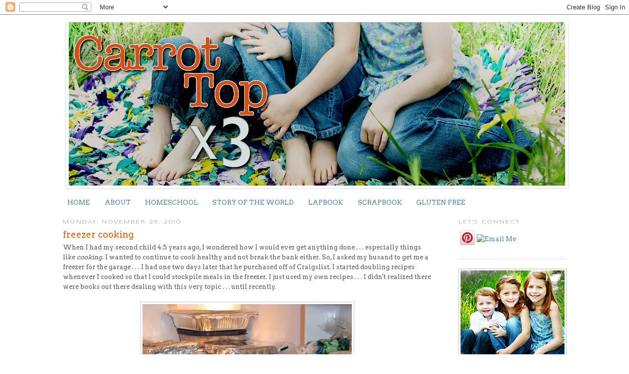

--- FILE ---
content_type: text/html; charset=UTF-8
request_url: https://brendajohnston.blogspot.com/2010/11/freezer-cooking.html?showComment=1291047936671
body_size: 15254
content:
<!DOCTYPE html>
<html dir='ltr' xmlns='http://www.w3.org/1999/xhtml' xmlns:b='http://www.google.com/2005/gml/b' xmlns:data='http://www.google.com/2005/gml/data' xmlns:expr='http://www.google.com/2005/gml/expr'>
<head>
<link href='https://www.blogger.com/static/v1/widgets/2944754296-widget_css_bundle.css' rel='stylesheet' type='text/css'/>
<meta content='text/html; charset=UTF-8' http-equiv='Content-Type'/>
<meta content='blogger' name='generator'/>
<link href='https://brendajohnston.blogspot.com/favicon.ico' rel='icon' type='image/x-icon'/>
<link href='http://brendajohnston.blogspot.com/2010/11/freezer-cooking.html' rel='canonical'/>
<link rel="alternate" type="application/atom+xml" title="carrot top x 3 - Atom" href="https://brendajohnston.blogspot.com/feeds/posts/default" />
<link rel="alternate" type="application/rss+xml" title="carrot top x 3 - RSS" href="https://brendajohnston.blogspot.com/feeds/posts/default?alt=rss" />
<link rel="service.post" type="application/atom+xml" title="carrot top x 3 - Atom" href="https://www.blogger.com/feeds/6442329449075436798/posts/default" />

<link rel="alternate" type="application/atom+xml" title="carrot top x 3 - Atom" href="https://brendajohnston.blogspot.com/feeds/1971834995388112291/comments/default" />
<!--Can't find substitution for tag [blog.ieCssRetrofitLinks]-->
<link href='https://blogger.googleusercontent.com/img/b/R29vZ2xl/AVvXsEhL4Vqk57uFv4P76atXC5Ep_IYm4Vrq-whuRQof-bE-KoRnWqRd-axgKDVbwjKYtnAj3gsTShhgSF6L24NVB3K3PB58_nPiUbb4eXpfzcYPwe3glljrMV0Wjkn25IEd4xlAuGByF19RBL8/s640/freezer+meals.jpg' rel='image_src'/>
<meta content='http://brendajohnston.blogspot.com/2010/11/freezer-cooking.html' property='og:url'/>
<meta content='freezer cooking' property='og:title'/>
<meta content='When I had my second child 4.5 years ago, I wondered how I would ever get anything done . . . especially things like cooking . I wanted to c...' property='og:description'/>
<meta content='https://blogger.googleusercontent.com/img/b/R29vZ2xl/AVvXsEhL4Vqk57uFv4P76atXC5Ep_IYm4Vrq-whuRQof-bE-KoRnWqRd-axgKDVbwjKYtnAj3gsTShhgSF6L24NVB3K3PB58_nPiUbb4eXpfzcYPwe3glljrMV0Wjkn25IEd4xlAuGByF19RBL8/w1200-h630-p-k-no-nu/freezer+meals.jpg' property='og:image'/>
<title>carrot top x 3: freezer cooking</title>
<style type='text/css'>@font-face{font-family:'Arvo';font-style:normal;font-weight:400;font-display:swap;src:url(//fonts.gstatic.com/s/arvo/v23/tDbD2oWUg0MKqScQ7Z7o_vo.woff2)format('woff2');unicode-range:U+0000-00FF,U+0131,U+0152-0153,U+02BB-02BC,U+02C6,U+02DA,U+02DC,U+0304,U+0308,U+0329,U+2000-206F,U+20AC,U+2122,U+2191,U+2193,U+2212,U+2215,U+FEFF,U+FFFD;}@font-face{font-family:'Syncopate';font-style:normal;font-weight:400;font-display:swap;src:url(//fonts.gstatic.com/s/syncopate/v24/pe0sMIuPIYBCpEV5eFdCC_e_Kdxic2wp.woff2)format('woff2');unicode-range:U+0100-02BA,U+02BD-02C5,U+02C7-02CC,U+02CE-02D7,U+02DD-02FF,U+0304,U+0308,U+0329,U+1D00-1DBF,U+1E00-1E9F,U+1EF2-1EFF,U+2020,U+20A0-20AB,U+20AD-20C0,U+2113,U+2C60-2C7F,U+A720-A7FF;}@font-face{font-family:'Syncopate';font-style:normal;font-weight:400;font-display:swap;src:url(//fonts.gstatic.com/s/syncopate/v24/pe0sMIuPIYBCpEV5eFdCBfe_Kdxicw.woff2)format('woff2');unicode-range:U+0000-00FF,U+0131,U+0152-0153,U+02BB-02BC,U+02C6,U+02DA,U+02DC,U+0304,U+0308,U+0329,U+2000-206F,U+20AC,U+2122,U+2191,U+2193,U+2212,U+2215,U+FEFF,U+FFFD;}</style>
<style id='page-skin-1' type='text/css'><!--
/*
-----------------------------------------------
Blogger Template Style
Name:     Minima
Date:     26 Feb 2004
Updated by: Blogger Team
----------------------------------------------- */
/* Variable definitions
====================
<Variable name="bgcolor" description="Page Background Color"
type="color" default="#fff">
<Variable name="textcolor" description="Text Color"
type="color" default="#333">
<Variable name="linkcolor" description="Link Color"
type="color" default="#58a">
<Variable name="pagetitlecolor" description="Blog Title Color"
type="color" default="#666">
<Variable name="descriptioncolor" description="Blog Description Color"
type="color" default="#999">
<Variable name="titlecolor" description="Post Title Color"
type="color" default="#c60">
<Variable name="bordercolor" description="Border Color"
type="color" default="#ccc">
<Variable name="sidebarcolor" description="Sidebar Title Color"
type="color" default="#999">
<Variable name="sidebartextcolor" description="Sidebar Text Color"
type="color" default="#666">
<Variable name="visitedlinkcolor" description="Visited Link Color"
type="color" default="#999">
<Variable name="bodyfont" description="Text Font"
type="font" default="normal normal 100% Georgia, Serif">
<Variable name="headerfont" description="Sidebar Title Font"
type="font"
default="normal normal 78% 'Trebuchet MS',Trebuchet,Arial,Verdana,Sans-serif">
<Variable name="pagetitlefont" description="Blog Title Font"
type="font"
default="normal normal 200% Georgia, Serif">
<Variable name="descriptionfont" description="Blog Description Font"
type="font"
default="normal normal 78% 'Trebuchet MS', Trebuchet, Arial, Verdana, Sans-serif">
<Variable name="postfooterfont" description="Post Footer Font"
type="font"
default="normal normal 78% 'Trebuchet MS', Trebuchet, Arial, Verdana, Sans-serif">
<Variable name="startSide" description="Side where text starts in blog language"
type="automatic" default="left">
<Variable name="endSide" description="Side where text ends in blog language"
type="automatic" default="right">
*/
/* Use this with templates/template-twocol.html */
body {
background:#ffffff;
margin:0;
color:#555454;
font:x-small Georgia Serif;
font-size/* */:/**/small;
font-size: /**/small;
text-align: center;
}
a:link {
color:#45818e;
text-decoration:none;
}
a:visited {
color:#45818e;
text-decoration:none;
}
a:hover {
color:#dd5d00;
text-decoration:underline;
}
a img {
border-width:0;
}
/* Header
-----------------------------------------------
*/
#header-wrapper {
width:1025px;
margin:0 auto 10px;
border:0px solid #cccccc;
}
#header-inner {
background-position: center;
margin-left: auto;
margin-right: auto;
}
#header {
margin: 5px;
border: 0px solid #cccccc;
text-align: center;
color:#666666;
}
#header h1 {
margin:5px 5px 0;
padding:15px 20px .25em;
line-height:1.2em;
text-transform:uppercase;
letter-spacing:.2em;
font: normal normal 200% Georgia, Serif;
}
#header a {
color:#666666;
text-decoration:none;
}
#header a:hover {
color:#666666;
}
#header .description {
margin:0 5px 5px;
padding:0 20px 15px;
max-width:700px;
text-transform:uppercase;
letter-spacing:.2em;
line-height: 1.4em;
font: normal normal 78% 'Trebuchet MS', Trebuchet, Arial, Verdana, Sans-serif;
color: #999999;
}
#header img {
margin-left: auto;
margin-right: auto;
}
/* Outer-Wrapper
----------------------------------------------- */
#outer-wrapper {
width: 1025px;
margin:0 auto;
padding:10px;
text-align:left;
font: normal normal 100% Arvo;
}
#main-wrapper {
width: 750px;
float: left;
word-wrap: break-word; /* fix for long text breaking sidebar float in IE */
overflow: hidden;     /* fix for long non-text content breaking IE sidebar float */
}
#sidebar-wrapper {
width: 220px;
float: right;
word-wrap: break-word; /* fix for long text breaking sidebar float in IE */
overflow: hidden;      /* fix for long non-text content breaking IE sidebar float */
}
/* Headings
----------------------------------------------- */
h2 {
margin:1.5em 0 .75em;
font:normal normal 78% Syncopate;
line-height: 1.4em;
text-transform:uppercase;
letter-spacing:.2em;
color:#999999;
}
/* Posts
-----------------------------------------------
*/
h2.date-header {
margin:1.5em 0 .5em;
}
.post {
margin:.5em 0 1.5em;
border-bottom:1px dotted #cccccc;
padding-bottom:1.5em;
}
.post h3 {
margin:.25em 0 0;
padding:0 0 4px;
font-size:140%;
font-weight:normal;
line-height:1.4em;
color:#dd5d00;
}
.post h3 a, .post h3 a:visited, .post h3 strong {
display:block;
text-decoration:none;
color:#dd5d00;
font-weight:normal;
}
.post h3 strong, .post h3 a:hover {
color:#555454;
}
.post-body {
margin:0 0 .75em;
line-height:1.6em;
}
.post-body blockquote {
line-height:1.3em;
}
.post-footer {
margin: .75em 0;
color:#999999;
text-transform:uppercase;
letter-spacing:.1em;
font: normal normal 78% 'Trebuchet MS', Trebuchet, Arial, Verdana, Sans-serif;
line-height: 1.4em;
}
.comment-link {
margin-left:.6em;
}
.post img {
padding:4px;
border:1px solid #cccccc;
}
.post blockquote {
margin:1em 20px;
}
.post blockquote p {
margin:.75em 0;
}
/* Comments
----------------------------------------------- */
#comments h4 {
margin:1em 0;
font-weight: bold;
line-height: 1.4em;
text-transform:uppercase;
letter-spacing:.2em;
color: #999999;
}
#comments-block {
margin:1em 0 1.5em;
line-height:1.6em;
}
#comments-block .comment-author {
margin:.5em 0;
}
#comments-block .comment-body {
margin:.25em 0 0;
}
#comments-block .comment-footer {
margin:-.25em 0 2em;
line-height: 1.4em;
text-transform:uppercase;
letter-spacing:.1em;
}
#comments-block .comment-body p {
margin:0 0 .75em;
}
.deleted-comment {
font-style:italic;
color:gray;
}
#blog-pager-newer-link {
float: left;
}
#blog-pager-older-link {
float: right;
}
#blog-pager {
text-align: center;
}
.feed-links {
clear: both;
line-height: 2.5em;
}
/* Sidebar Content
----------------------------------------------- */
.sidebar {
color: #666666;
line-height: 1.5em;
}
.sidebar ul {
list-style:none;
margin:0 0 0;
padding:0 0 0;
}
.sidebar li {
margin:0;
padding-top:0;
padding-right:0;
padding-bottom:.25em;
padding-left:15px;
text-indent:-15px;
line-height:1.5em;
}
.sidebar .widget, .main .widget {
border-bottom:1px dotted #cccccc;
margin:0 0 1.5em;
padding:0 0 1.5em;
}
.main .Blog {
border-bottom-width: 0;
}
/* Profile
----------------------------------------------- */
.profile-img {
float: left;
margin-top: 0;
margin-right: 5px;
margin-bottom: 5px;
margin-left: 0;
padding: 4px;
border: 1px solid #cccccc;
}
.profile-data {
margin:0;
text-transform:uppercase;
letter-spacing:.1em;
font: normal normal 78% 'Trebuchet MS', Trebuchet, Arial, Verdana, Sans-serif;
color: #999999;
font-weight: bold;
line-height: 1.6em;
}
.profile-datablock {
margin:.5em 0 .5em;
}
.profile-textblock {
margin: 0.5em 0;
line-height: 1.6em;
}
.profile-link {
font: normal normal 78% 'Trebuchet MS', Trebuchet, Arial, Verdana, Sans-serif;
text-transform: uppercase;
letter-spacing: .1em;
}
/* Footer
----------------------------------------------- */
#footer {
width:660px;
clear:both;
margin:0 auto;
padding-top:15px;
line-height: 1.6em;
text-transform:uppercase;
letter-spacing:.1em;
text-align: center;
}

--></style>
<link href='https://www.blogger.com/dyn-css/authorization.css?targetBlogID=6442329449075436798&amp;zx=a3881419-7622-45da-b84e-b7102c43db6d' media='none' onload='if(media!=&#39;all&#39;)media=&#39;all&#39;' rel='stylesheet'/><noscript><link href='https://www.blogger.com/dyn-css/authorization.css?targetBlogID=6442329449075436798&amp;zx=a3881419-7622-45da-b84e-b7102c43db6d' rel='stylesheet'/></noscript>
<meta name='google-adsense-platform-account' content='ca-host-pub-1556223355139109'/>
<meta name='google-adsense-platform-domain' content='blogspot.com'/>

</head>
<body>
<div class='navbar section' id='navbar'><div class='widget Navbar' data-version='1' id='Navbar1'><script type="text/javascript">
    function setAttributeOnload(object, attribute, val) {
      if(window.addEventListener) {
        window.addEventListener('load',
          function(){ object[attribute] = val; }, false);
      } else {
        window.attachEvent('onload', function(){ object[attribute] = val; });
      }
    }
  </script>
<div id="navbar-iframe-container"></div>
<script type="text/javascript" src="https://apis.google.com/js/platform.js"></script>
<script type="text/javascript">
      gapi.load("gapi.iframes:gapi.iframes.style.bubble", function() {
        if (gapi.iframes && gapi.iframes.getContext) {
          gapi.iframes.getContext().openChild({
              url: 'https://www.blogger.com/navbar/6442329449075436798?po\x3d1971834995388112291\x26origin\x3dhttps://brendajohnston.blogspot.com',
              where: document.getElementById("navbar-iframe-container"),
              id: "navbar-iframe"
          });
        }
      });
    </script><script type="text/javascript">
(function() {
var script = document.createElement('script');
script.type = 'text/javascript';
script.src = '//pagead2.googlesyndication.com/pagead/js/google_top_exp.js';
var head = document.getElementsByTagName('head')[0];
if (head) {
head.appendChild(script);
}})();
</script>
</div></div>
<div id='outer-wrapper'><div id='wrap2'>
<!-- skip links for text browsers -->
<span id='skiplinks' style='display:none;'>
<a href='#main'>skip to main </a> |
      <a href='#sidebar'>skip to sidebar</a>
</span>
<div id='header-wrapper'>
<div class='header section' id='header'><div class='widget Header' data-version='1' id='Header1'>
<div id='header-inner'>
<a href='https://brendajohnston.blogspot.com/' style='display: block'>
<img alt='carrot top x 3' height='339px; ' id='Header1_headerimg' src='https://blogger.googleusercontent.com/img/b/R29vZ2xl/AVvXsEhXZlvGgstREMaIH87fedtuN7EYLAK7-Opn8swUi6Nn1yeZSi82rW49S4IWI77iqTJB9aXp0pvCfwhkFrunat78u3lg3urpUQWDlWr7CvYseHvbfVrEQy2hQ_WRoRr0-picFELcofk2cS8/s1025/header5.5.png' style='display: block' width='1024px; '/>
</a>
</div>
</div></div>
</div>
<div id='content-wrapper'>
<div id='crosscol-wrapper' style='text-align:center'>
<div class='crosscol section' id='crosscol'><div class='widget PageList' data-version='1' id='PageList1'>
<h2>Pages</h2>
<div class='widget-content'>
<ul>
<li>
<a href='https://brendajohnston.blogspot.com/'>HOME</a>
</li>
<li>
<a href='https://brendajohnston.blogspot.com/p/about.html'>ABOUT</a>
</li>
<li>
<a href='https://brendajohnston.blogspot.com/p/homeschooling.html'>HOMESCHOOL</a>
</li>
<li>
<a href='https://brendajohnston.blogspot.com/p/blog-page_11.html'>STORY OF THE WORLD</a>
</li>
<li>
<a href='https://brendajohnston.blogspot.com/p/lapbooking.html'>LAPBOOK</a>
</li>
<li>
<a href='https://brendajohnston.blogspot.com/p/scrapbook.html'>SCRAPBOOK</a>
</li>
<li>
<a href='https://brendajohnston.blogspot.com/p/gluten-free.html'>GLUTEN FREE</a>
</li>
</ul>
<div class='clear'></div>
</div>
</div></div>
</div>
<div id='main-wrapper'>
<div class='main section' id='main'><div class='widget Blog' data-version='1' id='Blog1'>
<div class='blog-posts hfeed'>

          <div class="date-outer">
        
<h2 class='date-header'><span>Monday, November 29, 2010</span></h2>

          <div class="date-posts">
        
<div class='post-outer'>
<div class='post hentry uncustomized-post-template' itemprop='blogPost' itemscope='itemscope' itemtype='http://schema.org/BlogPosting'>
<meta content='https://blogger.googleusercontent.com/img/b/R29vZ2xl/AVvXsEhL4Vqk57uFv4P76atXC5Ep_IYm4Vrq-whuRQof-bE-KoRnWqRd-axgKDVbwjKYtnAj3gsTShhgSF6L24NVB3K3PB58_nPiUbb4eXpfzcYPwe3glljrMV0Wjkn25IEd4xlAuGByF19RBL8/s640/freezer+meals.jpg' itemprop='image_url'/>
<meta content='6442329449075436798' itemprop='blogId'/>
<meta content='1971834995388112291' itemprop='postId'/>
<a name='1971834995388112291'></a>
<h3 class='post-title entry-title' itemprop='name'>
freezer cooking
</h3>
<div class='post-header'>
<div class='post-header-line-1'></div>
</div>
<div class='post-body entry-content' id='post-body-1971834995388112291' itemprop='description articleBody'>
When I had my second child 4.5 years ago, I wondered how I would ever get anything done . . . especially things like <em>cooking</em>. I wanted to continue to cook healthy and not break the bank either. So, I asked my husand to get me a freezer for the garage . . . I had one two days later that he purchased off of Craigslist. I started doubling recipes whenever I cooked so that I could stockpile meals in the freezer. I just used my own recipes . . . I didn't realized there were books out there dealing with this very topic . . . until recently.<br />
<br />
<div class="separator" style="clear: both; text-align: center;"><a href="https://blogger.googleusercontent.com/img/b/R29vZ2xl/AVvXsEhL4Vqk57uFv4P76atXC5Ep_IYm4Vrq-whuRQof-bE-KoRnWqRd-axgKDVbwjKYtnAj3gsTShhgSF6L24NVB3K3PB58_nPiUbb4eXpfzcYPwe3glljrMV0Wjkn25IEd4xlAuGByF19RBL8/s1600/freezer+meals.jpg" imageanchor="1" style="margin-left: 1em; margin-right: 1em;"><img border="0" height="640" ox="true" src="https://blogger.googleusercontent.com/img/b/R29vZ2xl/AVvXsEhL4Vqk57uFv4P76atXC5Ep_IYm4Vrq-whuRQof-bE-KoRnWqRd-axgKDVbwjKYtnAj3gsTShhgSF6L24NVB3K3PB58_nPiUbb4eXpfzcYPwe3glljrMV0Wjkn25IEd4xlAuGByF19RBL8/s640/freezer+meals.jpg" width="426" /></a></div><div class="separator" style="clear: both; text-align: center;"><br />
</div>My neighbor and I got together yesterday and made 32 meals in 3.25 hours. We each took home 16 meals. We didn't make 16 different recipes, we made 7 different recipes. This is what my freezer looked like after I stocked it . . . and I still have room for more!<br />
<br />
What I am most excited about is that I have meals to get me through the month of December . . . which means I will have more time to spend baking cookies with my kids, wrapping gifts and doing Christmas stuff! The other great thing about freezer cooking is that I always have a meal on hand if someone I know is in need.<br />
<br />
Here are a couple of books I recently discovered that are so helpful in getting you started in the process of buying in bulk and cooking a months worth of meals in a day:<br />
<br />
<a href="http://www.amazon.com/Everything-Meals-Month-Cookbook-Recipes/dp/1593373236/ref=sr_1_1?ie=UTF8&amp;qid=1291001071&amp;sr=8-1">The Everything Meals for a Month Cookbook</a><br />
This book talks about bulk cooking and has recipes organized by type and servings for 4-18, with all the measurements broken down for you.<br />
<a href="http://www.amazon.com/Once-Month-Cooking-Family-Favorites/dp/0312534043/ref=sr_1_1?ie=UTF8&amp;s=books&amp;qid=1291001127&amp;sr=1-1">Once a Month Cooking Family Favorites</a><br />
This book is broken down into cycles. You choose a cycle that you like and the book gives you the shopping list and recipes for that cycle. Really easy! This book even has a gluten-free cycle.<br />
<br />
Do you make freezer meals? Have any favorite recipes or books? Leave me a comment or if you have a recipe link from your blog, please share!<br />
<br />
I am working on some new layouts that I will be sharing soon . . . well, soon is a relative term . . . but my deadline is in two weeks, so it will be before then! Have a great Monday!
<div style='clear: both;'></div>
</div>
<div class='post-footer'>
<div class='post-footer-line post-footer-line-1'>
<span class='post-author vcard'>
Posted by
<span class='fn' itemprop='author' itemscope='itemscope' itemtype='http://schema.org/Person'>
<meta content='https://www.blogger.com/profile/04497360175907717648' itemprop='url'/>
<a class='g-profile' href='https://www.blogger.com/profile/04497360175907717648' rel='author' title='author profile'>
<span itemprop='name'>Brenda Johnston</span>
</a>
</span>
</span>
<span class='post-timestamp'>
at
<meta content='http://brendajohnston.blogspot.com/2010/11/freezer-cooking.html' itemprop='url'/>
<a class='timestamp-link' href='https://brendajohnston.blogspot.com/2010/11/freezer-cooking.html' rel='bookmark' title='permanent link'><abbr class='published' itemprop='datePublished' title='2010-11-29T00:00:00-08:00'>12:00&#8239;AM</abbr></a>
</span>
<span class='post-comment-link'>
</span>
<span class='post-icons'>
<span class='item-control blog-admin pid-2064705114'>
<a href='https://www.blogger.com/post-edit.g?blogID=6442329449075436798&postID=1971834995388112291&from=pencil' title='Edit Post'>
<img alt='' class='icon-action' height='18' src='https://resources.blogblog.com/img/icon18_edit_allbkg.gif' width='18'/>
</a>
</span>
</span>
<div class='post-share-buttons goog-inline-block'>
</div>
</div>
<div class='post-footer-line post-footer-line-2'>
<span class='post-labels'>
Labels:
<a href='https://brendajohnston.blogspot.com/search/label/recipes' rel='tag'>recipes</a>
</span>
</div>
<div class='post-footer-line post-footer-line-3'>
<span class='post-location'>
</span>
</div>
</div>
</div>
<div class='comments' id='comments'>
<a name='comments'></a>
<h4>7 comments:</h4>
<div id='Blog1_comments-block-wrapper'>
<dl class='avatar-comment-indent' id='comments-block'>
<dt class='comment-author ' id='c4967643571964086043'>
<a name='c4967643571964086043'></a>
<div class="avatar-image-container avatar-stock"><span dir="ltr"><img src="//resources.blogblog.com/img/blank.gif" width="35" height="35" alt="" title="Anonymous">

</span></div>
Anonymous
said...
</dt>
<dd class='comment-body' id='Blog1_cmt-4967643571964086043'>
<p>
Brenda that is BRILLIANT! What a great idea. Thank you so much for the links. With my four always coming and going this idea will definitely help make winter easier :)
</p>
</dd>
<dd class='comment-footer'>
<span class='comment-timestamp'>
<a href='https://brendajohnston.blogspot.com/2010/11/freezer-cooking.html?showComment=1291047936671#c4967643571964086043' title='comment permalink'>
November 29, 2010 at 8:25&#8239;AM
</a>
<span class='item-control blog-admin pid-1573450385'>
<a class='comment-delete' href='https://www.blogger.com/comment/delete/6442329449075436798/4967643571964086043' title='Delete Comment'>
<img src='https://resources.blogblog.com/img/icon_delete13.gif'/>
</a>
</span>
</span>
</dd>
<dt class='comment-author ' id='c4081992570726925053'>
<a name='c4081992570726925053'></a>
<div class="avatar-image-container avatar-stock"><span dir="ltr"><a href="https://www.blogger.com/profile/01905329963640596815" target="" rel="nofollow" onclick="" class="avatar-hovercard" id="av-4081992570726925053-01905329963640596815"><img src="//www.blogger.com/img/blogger_logo_round_35.png" width="35" height="35" alt="" title="Donna Jannuzzi">

</a></span></div>
<a href='https://www.blogger.com/profile/01905329963640596815' rel='nofollow'>Donna Jannuzzi</a>
said...
</dt>
<dd class='comment-body' id='Blog1_cmt-4081992570726925053'>
<p>
Hehe, I see those bags of peas and sweet corn from Trader Joe&#39;s.  Those are my favorites too.  I&#39;m never out as I keep an extra bag or two in our deep freezer as well. :)  But to answer your question, I don&#39;t do freezer cooking.  I want to start though - a little.  Especially with #3 on its way.
</p>
</dd>
<dd class='comment-footer'>
<span class='comment-timestamp'>
<a href='https://brendajohnston.blogspot.com/2010/11/freezer-cooking.html?showComment=1291049770790#c4081992570726925053' title='comment permalink'>
November 29, 2010 at 8:56&#8239;AM
</a>
<span class='item-control blog-admin pid-1979215409'>
<a class='comment-delete' href='https://www.blogger.com/comment/delete/6442329449075436798/4081992570726925053' title='Delete Comment'>
<img src='https://resources.blogblog.com/img/icon_delete13.gif'/>
</a>
</span>
</span>
</dd>
<dt class='comment-author ' id='c6192251293103397427'>
<a name='c6192251293103397427'></a>
<div class="avatar-image-container avatar-stock"><span dir="ltr"><a href="https://www.blogger.com/profile/02329566601461112910" target="" rel="nofollow" onclick="" class="avatar-hovercard" id="av-6192251293103397427-02329566601461112910"><img src="//www.blogger.com/img/blogger_logo_round_35.png" width="35" height="35" alt="" title="Unknown">

</a></span></div>
<a href='https://www.blogger.com/profile/02329566601461112910' rel='nofollow'>Unknown</a>
said...
</dt>
<dd class='comment-body' id='Blog1_cmt-6192251293103397427'>
<p>
THis is fascinating!! what 7 recipes did you use? I did alot more freezing of fresh goods this fall; zucchini, pumpkin &amp; squash, bananas, green beans and homemade applesauce &amp; once a month I do a big dish of mac n cheese &amp; freeze it into 4 mealsize portions for the childcare. other than that I am open for all kinds of suggestions so keep them coming :)
</p>
</dd>
<dd class='comment-footer'>
<span class='comment-timestamp'>
<a href='https://brendajohnston.blogspot.com/2010/11/freezer-cooking.html?showComment=1291055864049#c6192251293103397427' title='comment permalink'>
November 29, 2010 at 10:37&#8239;AM
</a>
<span class='item-control blog-admin pid-188871632'>
<a class='comment-delete' href='https://www.blogger.com/comment/delete/6442329449075436798/6192251293103397427' title='Delete Comment'>
<img src='https://resources.blogblog.com/img/icon_delete13.gif'/>
</a>
</span>
</span>
</dd>
<dt class='comment-author ' id='c988140785214793540'>
<a name='c988140785214793540'></a>
<div class="avatar-image-container vcard"><span dir="ltr"><a href="https://www.blogger.com/profile/04381184748765203321" target="" rel="nofollow" onclick="" class="avatar-hovercard" id="av-988140785214793540-04381184748765203321"><img src="https://resources.blogblog.com/img/blank.gif" width="35" height="35" class="delayLoad" style="display: none;" longdesc="//blogger.googleusercontent.com/img/b/R29vZ2xl/AVvXsEin5YWA-9MgVXkFy_Y6YYK-oExVljzN4UaYwgz6YoPbDYDKKIPJccoJEM8NM-q_t3yIXBEey0LCBPuA4aNyye53XdWndG4UmS2yszoa08dABNkqd0DdichXV4QkhKXovg/s45-c/New-WI-avatar-closwer.jpg" alt="" title="Jennifer Larson">

<noscript><img src="//blogger.googleusercontent.com/img/b/R29vZ2xl/AVvXsEin5YWA-9MgVXkFy_Y6YYK-oExVljzN4UaYwgz6YoPbDYDKKIPJccoJEM8NM-q_t3yIXBEey0LCBPuA4aNyye53XdWndG4UmS2yszoa08dABNkqd0DdichXV4QkhKXovg/s45-c/New-WI-avatar-closwer.jpg" width="35" height="35" class="photo" alt=""></noscript></a></span></div>
<a href='https://www.blogger.com/profile/04381184748765203321' rel='nofollow'>Jennifer Larson</a>
said...
</dt>
<dd class='comment-body' id='Blog1_cmt-988140785214793540'>
<p>
I wish I had a bigger freezer...this is a great idea!
</p>
</dd>
<dd class='comment-footer'>
<span class='comment-timestamp'>
<a href='https://brendajohnston.blogspot.com/2010/11/freezer-cooking.html?showComment=1291171577901#c988140785214793540' title='comment permalink'>
November 30, 2010 at 6:46&#8239;PM
</a>
<span class='item-control blog-admin pid-192070478'>
<a class='comment-delete' href='https://www.blogger.com/comment/delete/6442329449075436798/988140785214793540' title='Delete Comment'>
<img src='https://resources.blogblog.com/img/icon_delete13.gif'/>
</a>
</span>
</span>
</dd>
<dt class='comment-author ' id='c3770595948696176561'>
<a name='c3770595948696176561'></a>
<div class="avatar-image-container avatar-stock"><span dir="ltr"><a href="https://www.blogger.com/profile/17546733708195603267" target="" rel="nofollow" onclick="" class="avatar-hovercard" id="av-3770595948696176561-17546733708195603267"><img src="//www.blogger.com/img/blogger_logo_round_35.png" width="35" height="35" alt="" title="Christal and Craig">

</a></span></div>
<a href='https://www.blogger.com/profile/17546733708195603267' rel='nofollow'>Christal and Craig</a>
said...
</dt>
<dd class='comment-body' id='Blog1_cmt-3770595948696176561'>
<p>
Craig and I have discussed the benefits of a freezer.  We&#39;ve seen them on Craigslist, but not what we want. And we aren&#39;t quite ready to buy a new one (what only working 1/2 of the last 2 yrs does!).  We really want to freeze our produce.  I&#39;ve done this before, but it was a meal exchange type, so we exchanged once a month and got 5 different meals.  Only problem was that they didn&#39;t cook the way I do so it wasn&#39;t always healthy or good for that matter...
</p>
</dd>
<dd class='comment-footer'>
<span class='comment-timestamp'>
<a href='https://brendajohnston.blogspot.com/2010/11/freezer-cooking.html?showComment=1291235610731#c3770595948696176561' title='comment permalink'>
December 1, 2010 at 12:33&#8239;PM
</a>
<span class='item-control blog-admin pid-1417814206'>
<a class='comment-delete' href='https://www.blogger.com/comment/delete/6442329449075436798/3770595948696176561' title='Delete Comment'>
<img src='https://resources.blogblog.com/img/icon_delete13.gif'/>
</a>
</span>
</span>
</dd>
<dt class='comment-author ' id='c3114853801033111964'>
<a name='c3114853801033111964'></a>
<div class="avatar-image-container vcard"><span dir="ltr"><a href="https://www.blogger.com/profile/00881382403096639285" target="" rel="nofollow" onclick="" class="avatar-hovercard" id="av-3114853801033111964-00881382403096639285"><img src="https://resources.blogblog.com/img/blank.gif" width="35" height="35" class="delayLoad" style="display: none;" longdesc="//blogger.googleusercontent.com/img/b/R29vZ2xl/AVvXsEhT13ZGuOCphYJTISXoCq-VlejqWIus68qFo5lquUmdLYhT5muI7JfLxgB8qvcF52b21iSJ2oVJHjUXIML_ZP_R6x1cNc_0iImdoBDUiqD8qpVh2Iyi302gDi_pZoUNwA/s45-c/2007dec251.jpg" alt="" title="cj">

<noscript><img src="//blogger.googleusercontent.com/img/b/R29vZ2xl/AVvXsEhT13ZGuOCphYJTISXoCq-VlejqWIus68qFo5lquUmdLYhT5muI7JfLxgB8qvcF52b21iSJ2oVJHjUXIML_ZP_R6x1cNc_0iImdoBDUiqD8qpVh2Iyi302gDi_pZoUNwA/s45-c/2007dec251.jpg" width="35" height="35" class="photo" alt=""></noscript></a></span></div>
<a href='https://www.blogger.com/profile/00881382403096639285' rel='nofollow'>cj</a>
said...
</dt>
<dd class='comment-body' id='Blog1_cmt-3114853801033111964'>
<p>
You would love the book called, Don&#39;t Panic, Dinner&#39;s in the Freezer.  I love having meals ready in my freezer.
</p>
</dd>
<dd class='comment-footer'>
<span class='comment-timestamp'>
<a href='https://brendajohnston.blogspot.com/2010/11/freezer-cooking.html?showComment=1291444773494#c3114853801033111964' title='comment permalink'>
December 3, 2010 at 10:39&#8239;PM
</a>
<span class='item-control blog-admin pid-637564048'>
<a class='comment-delete' href='https://www.blogger.com/comment/delete/6442329449075436798/3114853801033111964' title='Delete Comment'>
<img src='https://resources.blogblog.com/img/icon_delete13.gif'/>
</a>
</span>
</span>
</dd>
<dt class='comment-author ' id='c5809325915651161417'>
<a name='c5809325915651161417'></a>
<div class="avatar-image-container avatar-stock"><span dir="ltr"><a href="https://www.blogger.com/profile/08211929548795228163" target="" rel="nofollow" onclick="" class="avatar-hovercard" id="av-5809325915651161417-08211929548795228163"><img src="//www.blogger.com/img/blogger_logo_round_35.png" width="35" height="35" alt="" title="Unknown">

</a></span></div>
<a href='https://www.blogger.com/profile/08211929548795228163' rel='nofollow'>Unknown</a>
said...
</dt>
<dd class='comment-body' id='Blog1_cmt-5809325915651161417'>
<p>
WOW!!! I am super impressed at your site and amazed at your great recipes and ideas.  I know a whole new side of you now!  What a gal! I really need to learn some things from you because the Kitchen is not my comfort spot in the house..... Any - this is what I really wanted to comment about on this particular picture<br />The CC of Vacaville has 8 gals that meal share EACH week or each month or every other week... im not sure.  But they each make 8 of the same meal and bring it to classes and put them in the freezer, then take home.  Each gal goes home with 8 different meals!!! I love that idea.  I can make one thing 8 times!  Less thinking on my part.  
</p>
</dd>
<dd class='comment-footer'>
<span class='comment-timestamp'>
<a href='https://brendajohnston.blogspot.com/2010/11/freezer-cooking.html?showComment=1362557435584#c5809325915651161417' title='comment permalink'>
March 6, 2013 at 12:10&#8239;AM
</a>
<span class='item-control blog-admin pid-1633023265'>
<a class='comment-delete' href='https://www.blogger.com/comment/delete/6442329449075436798/5809325915651161417' title='Delete Comment'>
<img src='https://resources.blogblog.com/img/icon_delete13.gif'/>
</a>
</span>
</span>
</dd>
</dl>
</div>
<p class='comment-footer'>
<a href='https://www.blogger.com/comment/fullpage/post/6442329449075436798/1971834995388112291' onclick=''>Post a Comment</a>
</p>
</div>
</div>

        </div></div>
      
</div>
<div class='blog-pager' id='blog-pager'>
<span id='blog-pager-newer-link'>
<a class='blog-pager-newer-link' href='https://brendajohnston.blogspot.com/2010/12/advent-calendar.html' id='Blog1_blog-pager-newer-link' title='Newer Post'>Newer Post</a>
</span>
<span id='blog-pager-older-link'>
<a class='blog-pager-older-link' href='https://brendajohnston.blogspot.com/2010/11/happy-turkey-day-and-ella-thanksgiving.html' id='Blog1_blog-pager-older-link' title='Older Post'>Older Post</a>
</span>
<a class='home-link' href='https://brendajohnston.blogspot.com/'>Home</a>
</div>
<div class='clear'></div>
<div class='post-feeds'>
<div class='feed-links'>
Subscribe to:
<a class='feed-link' href='https://brendajohnston.blogspot.com/feeds/1971834995388112291/comments/default' target='_blank' type='application/atom+xml'>Post Comments (Atom)</a>
</div>
</div>
</div></div>
</div>
<div id='sidebar-wrapper'>
<div class='sidebar section' id='sidebar'><div class='widget HTML' data-version='1' id='HTML1'>
<h2 class='title'>Let's Connect</h2>
<div class='widget-content'>
<table><tr><td><a href="http://pinterest.com/brendaj/boards/"><img src="https://lh3.googleusercontent.com/blogger_img_proxy/AEn0k_sFgTyjCA8amcSgSpAAUMErE5KxBLx1_K9lP8bZdaEH7HuzbqLweiOX82Dd0jCnOeVNPVJhPFP1YG5qllt1HFtWyu-vTXPnB5UKQDLfk6MdQOaFxh6LXH4wKyI3CepgbXSoY0WSPeHb=s0-d" width="30" height="30" alt="Follow Me on Pinterest"></a></td><td><a href="mailto:johnstonhouse@gmail.com"><img src="https://lh3.googleusercontent.com/blogger_img_proxy/AEn0k_sbNi99VM61N6ZoDEStMRfYZN2YaQsXP8iAa9qMUuHEtnxUeyzNTOW5xrM1xhY4e63ITMAqZEKZmmQZY-Mm3QREBMxwOGRSmXgST9mfVY78IbgtW-cYd_WrwreqJ_efzavqxRU=s0-d" width="30" height="30" alt="Email Me"></a></td></tr></table>
</div>
<div class='clear'></div>
</div><div class='widget Image' data-version='1' id='Image1'>
<div class='widget-content'>
<img alt='' height='248' id='Image1_img' src='https://blogger.googleusercontent.com/img/b/R29vZ2xl/AVvXsEgfOTsybUH_z-D9pgxgm5WpxQcf_dlZRK6H2g4snReSejXkdCS7fcYgk-97djEgNc5FT_NJlskbjavTe9iYF3zPVd8KU6vmi83u8hIbDja9R1JX3u-R6YL8dAnjSybPbU3WLzoi1m8a1ng/s1600/kidsx220.png' width='220'/>
<br/>
</div>
<div class='clear'></div>
</div><div class='widget Image' data-version='1' id='Image3'>
<h2>story of the world vol.2</h2>
<div class='widget-content'>
<a href='http://brendajohnston.blogspot.com/2013/01/story-of-world-volume-2-lapbook.html'>
<img alt='story of the world vol.2' height='200' id='Image3_img' src='https://blogger.googleusercontent.com/img/b/R29vZ2xl/AVvXsEik_9XmzIj2Wy9ekxPm8a8RZ6HAeibevQmaWQIQHb39V0gRmB_uSEXv36TlBQ_VAHSCOuDgdwLmAhRQ-l7Ci9y81utYwwBx2Vz7J2mAprP6n0iEvpNdh2qMz5SdE4FI0U9sLucSsrTEfc0/s220/Castle+Front.jpg' width='150'/>
</a>
<br/>
<span class='caption'>lapbook elements</span>
</div>
<div class='clear'></div>
</div><div class='widget HTML' data-version='1' id='HTML4'>
<h2 class='title'>SOTW lapbooking thanks!</h2>
<div class='widget-content'>
<form action="https://www.paypal.com/cgi-bin/webscr" method="post">
<input type="hidden" name="cmd" value="_s-xclick" />
<input type="hidden" name="hosted_button_id" value="Z4J9JSU729JUA" />
<input type="image" src="https://www.paypalobjects.com/en_US/i/btn/btn_donateCC_LG.gif" border="0" name="submit" alt="PayPal - The safer, easier way to pay online!" />
<img alt="" border="0" src="https://www.paypalobjects.com/en_US/i/scr/pixel.gif" width="1" height="1" />
</form>
</div>
<div class='clear'></div>
</div><div class='widget Image' data-version='1' id='Image2'>
<h2>story of the world vol.3</h2>
<div class='widget-content'>
<a href='http://brendajohnston.blogspot.com/2013/08/story-of-world-volume-3-lapbook.html'>
<img alt='story of the world vol.3' height='220' id='Image2_img' src='https://blogger.googleusercontent.com/img/b/R29vZ2xl/AVvXsEhFbw7EREVDCBd_EU2ZQC2zu2lQbrIbJN0CIDrJhD_ismbP5lVJhU4ocRdwc_M4es3SpSBczrWcaWt-hOGzMVRFLagpF5zDS3ss-HuEY0jQX9K_SfoHeY_fvxt-zcwfxea8ySoPoO-wnaM/s220/SOTW+3+Early+Modern+Times+Front.jpg' width='176'/>
</a>
<br/>
<span class='caption'>lapbook elements</span>
</div>
<div class='clear'></div>
</div><div class='widget Image' data-version='1' id='Image4'>
<h2>story of the world vol.4</h2>
<div class='widget-content'>
<a href='http://brendajohnston.blogspot.com/2014/07/story-of-world-volume-4-lapbook.html'>
<img alt='story of the world vol.4' height='170' id='Image4_img' src='https://blogger.googleusercontent.com/img/b/R29vZ2xl/AVvXsEgkl15lvrIInj7a3KBqu5U-bxlQjSjA2ooZ9vF2lalP4LbtLS7-OoPvSg4cCY5akEMuwP9vVWeebg8QhtFJRmcyi9_kRWliamasNfKf1CtTfAivTA7VZs8SsrH97tnBQjAZNLpD7wafkJ0/s1600/SOTW+4+Lapbook.jpg' width='220'/>
</a>
<br/>
<span class='caption'>lapbook elements</span>
</div>
<div class='clear'></div>
</div><div class='widget Label' data-version='1' id='Label1'>
<h2>looking for something?</h2>
<div class='widget-content list-label-widget-content'>
<ul>
<li>
<a dir='ltr' href='https://brendajohnston.blogspot.com/search/label/altered'>altered</a>
<span dir='ltr'>(2)</span>
</li>
<li>
<a dir='ltr' href='https://brendajohnston.blogspot.com/search/label/birthday%20parties'>birthday parties</a>
<span dir='ltr'>(8)</span>
</li>
<li>
<a dir='ltr' href='https://brendajohnston.blogspot.com/search/label/cards'>cards</a>
<span dir='ltr'>(59)</span>
</li>
<li>
<a dir='ltr' href='https://brendajohnston.blogspot.com/search/label/double%20page'>double page</a>
<span dir='ltr'>(116)</span>
</li>
<li>
<a dir='ltr' href='https://brendajohnston.blogspot.com/search/label/family'>family</a>
<span dir='ltr'>(94)</span>
</li>
<li>
<a dir='ltr' href='https://brendajohnston.blogspot.com/search/label/gifts'>gifts</a>
<span dir='ltr'>(2)</span>
</li>
<li>
<a dir='ltr' href='https://brendajohnston.blogspot.com/search/label/heritage'>heritage</a>
<span dir='ltr'>(21)</span>
</li>
<li>
<a dir='ltr' href='https://brendajohnston.blogspot.com/search/label/home%20decor'>home decor</a>
<span dir='ltr'>(10)</span>
</li>
<li>
<a dir='ltr' href='https://brendajohnston.blogspot.com/search/label/homeschool%20room%20tour'>homeschool room tour</a>
<span dir='ltr'>(1)</span>
</li>
<li>
<a dir='ltr' href='https://brendajohnston.blogspot.com/search/label/homeschooling'>homeschooling</a>
<span dir='ltr'>(36)</span>
</li>
<li>
<a dir='ltr' href='https://brendajohnston.blogspot.com/search/label/poster%20learning%20fun'>poster learning fun</a>
<span dir='ltr'>(1)</span>
</li>
<li>
<a dir='ltr' href='https://brendajohnston.blogspot.com/search/label/recipes'>recipes</a>
<span dir='ltr'>(30)</span>
</li>
<li>
<a dir='ltr' href='https://brendajohnston.blogspot.com/search/label/rv%20adventures'>rv adventures</a>
<span dir='ltr'>(3)</span>
</li>
<li>
<a dir='ltr' href='https://brendajohnston.blogspot.com/search/label/science'>science</a>
<span dir='ltr'>(2)</span>
</li>
<li>
<a dir='ltr' href='https://brendajohnston.blogspot.com/search/label/scrapbook'>scrapbook</a>
<span dir='ltr'>(157)</span>
</li>
<li>
<a dir='ltr' href='https://brendajohnston.blogspot.com/search/label/single%20page'>single page</a>
<span dir='ltr'>(30)</span>
</li>
<li>
<a dir='ltr' href='https://brendajohnston.blogspot.com/search/label/story%20of%20the%20world'>story of the world</a>
<span dir='ltr'>(14)</span>
</li>
<li>
<a dir='ltr' href='https://brendajohnston.blogspot.com/search/label/tunnel%20book'>tunnel book</a>
<span dir='ltr'>(1)</span>
</li>
<li>
<a dir='ltr' href='https://brendajohnston.blogspot.com/search/label/why%20we%20homeschool'>why we homeschool</a>
<span dir='ltr'>(1)</span>
</li>
<li>
<a dir='ltr' href='https://brendajohnston.blogspot.com/search/label/yellowstone%20lapbook'>yellowstone lapbook</a>
<span dir='ltr'>(1)</span>
</li>
</ul>
<div class='clear'></div>
</div>
</div><div class='widget LinkList' data-version='1' id='LinkList1'>
<h2>favorite blogs</h2>
<div class='widget-content'>
<ul>
<li><a href='http://chocolatecoveredkatie.com/'>chocolate covered katie</a></li>
<li><a href='http://cleaneatsinthezoo.com/index/'>clean eats in the zoo</a></li>
<li><a href='http://www.confessionsofahomeschooler.com/'>confessions of a homeschooler</a></li>
<li><a href='http://www.creativekidsnacks.com/'>creative topical kid snacks</a></li>
<li><a href='http://www.homeschool-your-boys.com/index.html'>homeschooling boys</a></li>
<li><a href='http://www.beckyhiggins.com/products/'>project life scrapbooking</a></li>
<li><a href='http://simplehomeschool.net/'>simple homeschool</a></li>
</ul>
<div class='clear'></div>
</div>
</div><div class='widget BlogSearch' data-version='1' id='BlogSearch1'>
<h2 class='title'>search this blog</h2>
<div class='widget-content'>
<div id='BlogSearch1_form'>
<form action='https://brendajohnston.blogspot.com/search' class='gsc-search-box' target='_top'>
<table cellpadding='0' cellspacing='0' class='gsc-search-box'>
<tbody>
<tr>
<td class='gsc-input'>
<input autocomplete='off' class='gsc-input' name='q' size='10' title='search' type='text' value=''/>
</td>
<td class='gsc-search-button'>
<input class='gsc-search-button' title='search' type='submit' value='Search'/>
</td>
</tr>
</tbody>
</table>
</form>
</div>
</div>
<div class='clear'></div>
</div><div class='widget BlogArchive' data-version='1' id='BlogArchive1'>
<h2>blog archive</h2>
<div class='widget-content'>
<div id='ArchiveList'>
<div id='BlogArchive1_ArchiveList'>
<select id='BlogArchive1_ArchiveMenu'>
<option value=''>blog archive</option>
<option value='https://brendajohnston.blogspot.com/2017/04/'>April (1)</option>
<option value='https://brendajohnston.blogspot.com/2015/08/'>August (2)</option>
<option value='https://brendajohnston.blogspot.com/2015/03/'>March (1)</option>
<option value='https://brendajohnston.blogspot.com/2014/11/'>November (1)</option>
<option value='https://brendajohnston.blogspot.com/2014/10/'>October (2)</option>
<option value='https://brendajohnston.blogspot.com/2014/09/'>September (1)</option>
<option value='https://brendajohnston.blogspot.com/2014/07/'>July (1)</option>
<option value='https://brendajohnston.blogspot.com/2014/05/'>May (1)</option>
<option value='https://brendajohnston.blogspot.com/2014/03/'>March (1)</option>
<option value='https://brendajohnston.blogspot.com/2014/02/'>February (1)</option>
<option value='https://brendajohnston.blogspot.com/2013/12/'>December (1)</option>
<option value='https://brendajohnston.blogspot.com/2013/11/'>November (2)</option>
<option value='https://brendajohnston.blogspot.com/2013/10/'>October (4)</option>
<option value='https://brendajohnston.blogspot.com/2013/09/'>September (5)</option>
<option value='https://brendajohnston.blogspot.com/2013/08/'>August (4)</option>
<option value='https://brendajohnston.blogspot.com/2013/07/'>July (2)</option>
<option value='https://brendajohnston.blogspot.com/2013/06/'>June (2)</option>
<option value='https://brendajohnston.blogspot.com/2013/03/'>March (2)</option>
<option value='https://brendajohnston.blogspot.com/2013/01/'>January (2)</option>
<option value='https://brendajohnston.blogspot.com/2012/12/'>December (1)</option>
<option value='https://brendajohnston.blogspot.com/2012/11/'>November (6)</option>
<option value='https://brendajohnston.blogspot.com/2012/10/'>October (7)</option>
<option value='https://brendajohnston.blogspot.com/2012/09/'>September (4)</option>
<option value='https://brendajohnston.blogspot.com/2012/08/'>August (1)</option>
<option value='https://brendajohnston.blogspot.com/2012/07/'>July (3)</option>
<option value='https://brendajohnston.blogspot.com/2012/06/'>June (2)</option>
<option value='https://brendajohnston.blogspot.com/2012/05/'>May (6)</option>
<option value='https://brendajohnston.blogspot.com/2012/04/'>April (6)</option>
<option value='https://brendajohnston.blogspot.com/2012/03/'>March (6)</option>
<option value='https://brendajohnston.blogspot.com/2012/02/'>February (4)</option>
<option value='https://brendajohnston.blogspot.com/2012/01/'>January (7)</option>
<option value='https://brendajohnston.blogspot.com/2011/12/'>December (8)</option>
<option value='https://brendajohnston.blogspot.com/2011/11/'>November (7)</option>
<option value='https://brendajohnston.blogspot.com/2011/10/'>October (7)</option>
<option value='https://brendajohnston.blogspot.com/2011/09/'>September (8)</option>
<option value='https://brendajohnston.blogspot.com/2011/08/'>August (5)</option>
<option value='https://brendajohnston.blogspot.com/2011/07/'>July (6)</option>
<option value='https://brendajohnston.blogspot.com/2011/06/'>June (5)</option>
<option value='https://brendajohnston.blogspot.com/2011/05/'>May (8)</option>
<option value='https://brendajohnston.blogspot.com/2011/04/'>April (12)</option>
<option value='https://brendajohnston.blogspot.com/2011/03/'>March (15)</option>
<option value='https://brendajohnston.blogspot.com/2011/02/'>February (12)</option>
<option value='https://brendajohnston.blogspot.com/2011/01/'>January (18)</option>
<option value='https://brendajohnston.blogspot.com/2010/12/'>December (10)</option>
<option value='https://brendajohnston.blogspot.com/2010/11/'>November (10)</option>
<option value='https://brendajohnston.blogspot.com/2010/10/'>October (6)</option>
<option value='https://brendajohnston.blogspot.com/2010/09/'>September (12)</option>
<option value='https://brendajohnston.blogspot.com/2010/08/'>August (11)</option>
<option value='https://brendajohnston.blogspot.com/2010/07/'>July (10)</option>
<option value='https://brendajohnston.blogspot.com/2010/06/'>June (10)</option>
<option value='https://brendajohnston.blogspot.com/2010/05/'>May (21)</option>
<option value='https://brendajohnston.blogspot.com/2010/04/'>April (17)</option>
<option value='https://brendajohnston.blogspot.com/2010/03/'>March (18)</option>
<option value='https://brendajohnston.blogspot.com/2010/02/'>February (12)</option>
<option value='https://brendajohnston.blogspot.com/2010/01/'>January (18)</option>
<option value='https://brendajohnston.blogspot.com/2009/12/'>December (16)</option>
<option value='https://brendajohnston.blogspot.com/2009/11/'>November (19)</option>
<option value='https://brendajohnston.blogspot.com/2009/10/'>October (22)</option>
</select>
</div>
</div>
<div class='clear'></div>
</div>
</div></div>
</div>
<!-- spacer for skins that want sidebar and main to be the same height-->
<div class='clear'>&#160;</div>
</div>
<!-- end content-wrapper -->
<div id='footer-wrapper'>
<div class='footer section' id='footer'><div class='widget PopularPosts' data-version='1' id='PopularPosts1'>
<h2>Popular Posts</h2>
<div class='widget-content popular-posts'>
<ul>
<li>
<div class='item-content'>
<div class='item-thumbnail'>
<a href='https://brendajohnston.blogspot.com/2013/01/story-of-world-volume-2-lapbook.html' target='_blank'>
<img alt='' border='0' src='https://blogger.googleusercontent.com/img/b/R29vZ2xl/AVvXsEg3QAFj2zl5LzbCEhrUj_VnHx3eeua7N4sOvH8J0YzI44IZ0Hq2tiSwyuK8hJZ1tL_VfZCHQDZjrxK9VTDPOz5GoB5CL1FiDNhOhoVqpdGiFfKRedGbuHquH_FUmDT4LygJjMu_z3FwQe8/w72-h72-p-k-no-nu/Castle+Lapbook+SOW+2.jpg'/>
</a>
</div>
<div class='item-title'><a href='https://brendajohnston.blogspot.com/2013/01/story-of-world-volume-2-lapbook.html'>story of the world: volume 2 lapbook</a></div>
<div class='item-snippet'>   The following lapbook components are a completion of the wonderful lapbook components that Alia&#160;started. Due to circumstances out of her ...</div>
</div>
<div style='clear: both;'></div>
</li>
<li>
<div class='item-content'>
<div class='item-thumbnail'>
<a href='https://brendajohnston.blogspot.com/2013/09/eskimo-craft-story-of-world-3-chap-4.html' target='_blank'>
<img alt='' border='0' src='https://blogger.googleusercontent.com/img/b/R29vZ2xl/AVvXsEglsvPhVfRQ3gyB3ElvLUQN7gpoqSa_xDeCkAtG2JI1X9pD4XAstYz_u3XELHdrBQhRVvmT_dJcYkCD2SrUgTd4OYr6bbR7e39ugNXXQe9B-YgifI23bz1c9pelvdoyZYNNDomxFAnQ7hI/w72-h72-p-k-no-nu/Eskimos.jpg'/>
</a>
</div>
<div class='item-title'><a href='https://brendajohnston.blogspot.com/2013/09/eskimo-craft-story-of-world-3-chap-4.html'>eskimo craft: story of the world 3: chap. 4</a></div>
<div class='item-snippet'>      This week we studied Chapter 4 in the SOTW 3. The search for the Northwest Passage discussed Canada and the Inuit or &quot;Eskimo...</div>
</div>
<div style='clear: both;'></div>
</li>
<li>
<div class='item-content'>
<div class='item-thumbnail'>
<a href='https://brendajohnston.blogspot.com/2013/11/poster-learning-and-fun-with-velcro.html' target='_blank'>
<img alt='' border='0' src='https://blogger.googleusercontent.com/img/b/R29vZ2xl/AVvXsEi1x6wj8-fEJgc7CUX6XNIg6tIaABg5MxW69tnO5SGfbHElnumAszq_aaPuXk2dzwVycAwot5sZC_tIwFqMgRA6Ei_bEBcd6Qkz-iOu7QHFWUnFJ1kMHw1cQv9qurtdBgnnZa1Yqj13SZY/w72-h72-p-k-no-nu/Skeletal+System.jpg'/>
</a>
</div>
<div class='item-title'><a href='https://brendajohnston.blogspot.com/2013/11/poster-learning-and-fun-with-velcro.html'>poster learning and fun with velcro! (plus free download)</a></div>
<div class='item-snippet'>   I&#160;first discovered what fun these posters could be when I attended a workshop by&#160; Sue Patrick &#160;at a homeschool conference. She sells some...</div>
</div>
<div style='clear: both;'></div>
</li>
<li>
<div class='item-content'>
<div class='item-thumbnail'>
<a href='https://brendajohnston.blogspot.com/2013/08/story-of-world-volume-3-lapbook.html' target='_blank'>
<img alt='' border='0' src='https://blogger.googleusercontent.com/img/b/R29vZ2xl/AVvXsEi5qyr99SqH9SypYX3gMm49hIVLu3m_JUsFDtrMnx9qB4zMmdKoSraMre5MRFdZY3FTz4XPzRBVK6GLAc8P3WQzVnucnc9qe1YdRNDd9_1IU6VUSRTylAvRzd7FYzWDnkZZA8_Pr-_Puks/w72-h72-p-k-no-nu/SOTW+3+Early+Modern+Times+Front.jpg'/>
</a>
</div>
<div class='item-title'><a href='https://brendajohnston.blogspot.com/2013/08/story-of-world-volume-3-lapbook.html'>story of the world: volume 3 lapbook </a></div>
<div class='item-snippet'>  I&#39;ve received numerous emails asking for these lapbook elements and I&#39;m excited to have them available for you today!          Ple...</div>
</div>
<div style='clear: both;'></div>
</li>
<li>
<div class='item-content'>
<div class='item-thumbnail'>
<a href='https://brendajohnston.blogspot.com/2014/07/story-of-world-volume-4-lapbook.html' target='_blank'>
<img alt='' border='0' src='https://blogger.googleusercontent.com/img/b/R29vZ2xl/AVvXsEh3ozV4jzFP8bduUd6YQKCC0-dG4frywGjMcQN0sIHEqed0CSgBQ-Q5xr3dmfkRXCjoXAN7m6aq6fWgTLrKi_KmlM3lrWh4kqr8vivKfjtDkMcCF_DP4Lc5VvtRxpQ60o54nH7emIUSsrA/w72-h72-p-k-no-nu/SOTW+4+Lapbook.jpg'/>
</a>
</div>
<div class='item-title'><a href='https://brendajohnston.blogspot.com/2014/07/story-of-world-volume-4-lapbook.html'>story of the world: volume 4 lapbook</a></div>
<div class='item-snippet'>It&#39;s here! Thank you to those of you who are so excited about Story of the World and lapbooking!   For the Modern Age, I thought a compu...</div>
</div>
<div style='clear: both;'></div>
</li>
</ul>
<div class='clear'></div>
</div>
</div></div>
</div>
</div></div>
<!-- end outer-wrapper -->

<script type="text/javascript" src="https://www.blogger.com/static/v1/widgets/3845888474-widgets.js"></script>
<script type='text/javascript'>
window['__wavt'] = 'AOuZoY7bFrWzy2s772VYyvR8yaFudpR4wg:1768853832893';_WidgetManager._Init('//www.blogger.com/rearrange?blogID\x3d6442329449075436798','//brendajohnston.blogspot.com/2010/11/freezer-cooking.html','6442329449075436798');
_WidgetManager._SetDataContext([{'name': 'blog', 'data': {'blogId': '6442329449075436798', 'title': 'carrot top x 3', 'url': 'https://brendajohnston.blogspot.com/2010/11/freezer-cooking.html', 'canonicalUrl': 'http://brendajohnston.blogspot.com/2010/11/freezer-cooking.html', 'homepageUrl': 'https://brendajohnston.blogspot.com/', 'searchUrl': 'https://brendajohnston.blogspot.com/search', 'canonicalHomepageUrl': 'http://brendajohnston.blogspot.com/', 'blogspotFaviconUrl': 'https://brendajohnston.blogspot.com/favicon.ico', 'bloggerUrl': 'https://www.blogger.com', 'hasCustomDomain': false, 'httpsEnabled': true, 'enabledCommentProfileImages': true, 'gPlusViewType': 'FILTERED_POSTMOD', 'adultContent': false, 'analyticsAccountNumber': '', 'encoding': 'UTF-8', 'locale': 'en', 'localeUnderscoreDelimited': 'en', 'languageDirection': 'ltr', 'isPrivate': false, 'isMobile': false, 'isMobileRequest': false, 'mobileClass': '', 'isPrivateBlog': false, 'isDynamicViewsAvailable': true, 'feedLinks': '\x3clink rel\x3d\x22alternate\x22 type\x3d\x22application/atom+xml\x22 title\x3d\x22carrot top x 3 - Atom\x22 href\x3d\x22https://brendajohnston.blogspot.com/feeds/posts/default\x22 /\x3e\n\x3clink rel\x3d\x22alternate\x22 type\x3d\x22application/rss+xml\x22 title\x3d\x22carrot top x 3 - RSS\x22 href\x3d\x22https://brendajohnston.blogspot.com/feeds/posts/default?alt\x3drss\x22 /\x3e\n\x3clink rel\x3d\x22service.post\x22 type\x3d\x22application/atom+xml\x22 title\x3d\x22carrot top x 3 - Atom\x22 href\x3d\x22https://www.blogger.com/feeds/6442329449075436798/posts/default\x22 /\x3e\n\n\x3clink rel\x3d\x22alternate\x22 type\x3d\x22application/atom+xml\x22 title\x3d\x22carrot top x 3 - Atom\x22 href\x3d\x22https://brendajohnston.blogspot.com/feeds/1971834995388112291/comments/default\x22 /\x3e\n', 'meTag': '', 'adsenseHostId': 'ca-host-pub-1556223355139109', 'adsenseHasAds': false, 'adsenseAutoAds': false, 'boqCommentIframeForm': true, 'loginRedirectParam': '', 'isGoogleEverywhereLinkTooltipEnabled': true, 'view': '', 'dynamicViewsCommentsSrc': '//www.blogblog.com/dynamicviews/4224c15c4e7c9321/js/comments.js', 'dynamicViewsScriptSrc': '//www.blogblog.com/dynamicviews/f9a985b7a2d28680', 'plusOneApiSrc': 'https://apis.google.com/js/platform.js', 'disableGComments': true, 'interstitialAccepted': false, 'sharing': {'platforms': [{'name': 'Get link', 'key': 'link', 'shareMessage': 'Get link', 'target': ''}, {'name': 'Facebook', 'key': 'facebook', 'shareMessage': 'Share to Facebook', 'target': 'facebook'}, {'name': 'BlogThis!', 'key': 'blogThis', 'shareMessage': 'BlogThis!', 'target': 'blog'}, {'name': 'X', 'key': 'twitter', 'shareMessage': 'Share to X', 'target': 'twitter'}, {'name': 'Pinterest', 'key': 'pinterest', 'shareMessage': 'Share to Pinterest', 'target': 'pinterest'}, {'name': 'Email', 'key': 'email', 'shareMessage': 'Email', 'target': 'email'}], 'disableGooglePlus': true, 'googlePlusShareButtonWidth': 0, 'googlePlusBootstrap': '\x3cscript type\x3d\x22text/javascript\x22\x3ewindow.___gcfg \x3d {\x27lang\x27: \x27en\x27};\x3c/script\x3e'}, 'hasCustomJumpLinkMessage': false, 'jumpLinkMessage': 'Read more', 'pageType': 'item', 'postId': '1971834995388112291', 'postImageThumbnailUrl': 'https://blogger.googleusercontent.com/img/b/R29vZ2xl/AVvXsEhL4Vqk57uFv4P76atXC5Ep_IYm4Vrq-whuRQof-bE-KoRnWqRd-axgKDVbwjKYtnAj3gsTShhgSF6L24NVB3K3PB58_nPiUbb4eXpfzcYPwe3glljrMV0Wjkn25IEd4xlAuGByF19RBL8/s72-c/freezer+meals.jpg', 'postImageUrl': 'https://blogger.googleusercontent.com/img/b/R29vZ2xl/AVvXsEhL4Vqk57uFv4P76atXC5Ep_IYm4Vrq-whuRQof-bE-KoRnWqRd-axgKDVbwjKYtnAj3gsTShhgSF6L24NVB3K3PB58_nPiUbb4eXpfzcYPwe3glljrMV0Wjkn25IEd4xlAuGByF19RBL8/s640/freezer+meals.jpg', 'pageName': 'freezer cooking', 'pageTitle': 'carrot top x 3: freezer cooking'}}, {'name': 'features', 'data': {}}, {'name': 'messages', 'data': {'edit': 'Edit', 'linkCopiedToClipboard': 'Link copied to clipboard!', 'ok': 'Ok', 'postLink': 'Post Link'}}, {'name': 'template', 'data': {'name': 'custom', 'localizedName': 'Custom', 'isResponsive': false, 'isAlternateRendering': false, 'isCustom': true}}, {'name': 'view', 'data': {'classic': {'name': 'classic', 'url': '?view\x3dclassic'}, 'flipcard': {'name': 'flipcard', 'url': '?view\x3dflipcard'}, 'magazine': {'name': 'magazine', 'url': '?view\x3dmagazine'}, 'mosaic': {'name': 'mosaic', 'url': '?view\x3dmosaic'}, 'sidebar': {'name': 'sidebar', 'url': '?view\x3dsidebar'}, 'snapshot': {'name': 'snapshot', 'url': '?view\x3dsnapshot'}, 'timeslide': {'name': 'timeslide', 'url': '?view\x3dtimeslide'}, 'isMobile': false, 'title': 'freezer cooking', 'description': 'When I had my second child 4.5 years ago, I wondered how I would ever get anything done . . . especially things like cooking . I wanted to c...', 'featuredImage': 'https://blogger.googleusercontent.com/img/b/R29vZ2xl/AVvXsEhL4Vqk57uFv4P76atXC5Ep_IYm4Vrq-whuRQof-bE-KoRnWqRd-axgKDVbwjKYtnAj3gsTShhgSF6L24NVB3K3PB58_nPiUbb4eXpfzcYPwe3glljrMV0Wjkn25IEd4xlAuGByF19RBL8/s640/freezer+meals.jpg', 'url': 'https://brendajohnston.blogspot.com/2010/11/freezer-cooking.html', 'type': 'item', 'isSingleItem': true, 'isMultipleItems': false, 'isError': false, 'isPage': false, 'isPost': true, 'isHomepage': false, 'isArchive': false, 'isLabelSearch': false, 'postId': 1971834995388112291}}]);
_WidgetManager._RegisterWidget('_NavbarView', new _WidgetInfo('Navbar1', 'navbar', document.getElementById('Navbar1'), {}, 'displayModeFull'));
_WidgetManager._RegisterWidget('_HeaderView', new _WidgetInfo('Header1', 'header', document.getElementById('Header1'), {}, 'displayModeFull'));
_WidgetManager._RegisterWidget('_PageListView', new _WidgetInfo('PageList1', 'crosscol', document.getElementById('PageList1'), {'title': 'Pages', 'links': [{'isCurrentPage': false, 'href': 'https://brendajohnston.blogspot.com/', 'title': 'HOME'}, {'isCurrentPage': false, 'href': 'https://brendajohnston.blogspot.com/p/about.html', 'id': '7205929576108459099', 'title': 'ABOUT'}, {'isCurrentPage': false, 'href': 'https://brendajohnston.blogspot.com/p/homeschooling.html', 'id': '7859416240214846595', 'title': 'HOMESCHOOL'}, {'isCurrentPage': false, 'href': 'https://brendajohnston.blogspot.com/p/blog-page_11.html', 'id': '6265672609990885909', 'title': 'STORY OF THE WORLD'}, {'isCurrentPage': false, 'href': 'https://brendajohnston.blogspot.com/p/lapbooking.html', 'id': '4970997480995708304', 'title': 'LAPBOOK'}, {'isCurrentPage': false, 'href': 'https://brendajohnston.blogspot.com/p/scrapbook.html', 'id': '4904980006745768864', 'title': 'SCRAPBOOK'}, {'isCurrentPage': false, 'href': 'https://brendajohnston.blogspot.com/p/gluten-free.html', 'id': '1448112949804972081', 'title': 'GLUTEN FREE'}], 'mobile': false, 'showPlaceholder': true, 'hasCurrentPage': false}, 'displayModeFull'));
_WidgetManager._RegisterWidget('_BlogView', new _WidgetInfo('Blog1', 'main', document.getElementById('Blog1'), {'cmtInteractionsEnabled': false, 'lightboxEnabled': true, 'lightboxModuleUrl': 'https://www.blogger.com/static/v1/jsbin/4049919853-lbx.js', 'lightboxCssUrl': 'https://www.blogger.com/static/v1/v-css/828616780-lightbox_bundle.css'}, 'displayModeFull'));
_WidgetManager._RegisterWidget('_HTMLView', new _WidgetInfo('HTML1', 'sidebar', document.getElementById('HTML1'), {}, 'displayModeFull'));
_WidgetManager._RegisterWidget('_ImageView', new _WidgetInfo('Image1', 'sidebar', document.getElementById('Image1'), {'resize': false}, 'displayModeFull'));
_WidgetManager._RegisterWidget('_ImageView', new _WidgetInfo('Image3', 'sidebar', document.getElementById('Image3'), {'resize': false}, 'displayModeFull'));
_WidgetManager._RegisterWidget('_HTMLView', new _WidgetInfo('HTML4', 'sidebar', document.getElementById('HTML4'), {}, 'displayModeFull'));
_WidgetManager._RegisterWidget('_ImageView', new _WidgetInfo('Image2', 'sidebar', document.getElementById('Image2'), {'resize': false}, 'displayModeFull'));
_WidgetManager._RegisterWidget('_ImageView', new _WidgetInfo('Image4', 'sidebar', document.getElementById('Image4'), {'resize': true}, 'displayModeFull'));
_WidgetManager._RegisterWidget('_LabelView', new _WidgetInfo('Label1', 'sidebar', document.getElementById('Label1'), {}, 'displayModeFull'));
_WidgetManager._RegisterWidget('_LinkListView', new _WidgetInfo('LinkList1', 'sidebar', document.getElementById('LinkList1'), {}, 'displayModeFull'));
_WidgetManager._RegisterWidget('_BlogSearchView', new _WidgetInfo('BlogSearch1', 'sidebar', document.getElementById('BlogSearch1'), {}, 'displayModeFull'));
_WidgetManager._RegisterWidget('_BlogArchiveView', new _WidgetInfo('BlogArchive1', 'sidebar', document.getElementById('BlogArchive1'), {'languageDirection': 'ltr', 'loadingMessage': 'Loading\x26hellip;'}, 'displayModeFull'));
_WidgetManager._RegisterWidget('_PopularPostsView', new _WidgetInfo('PopularPosts1', 'footer', document.getElementById('PopularPosts1'), {}, 'displayModeFull'));
</script>
</body>
</html>